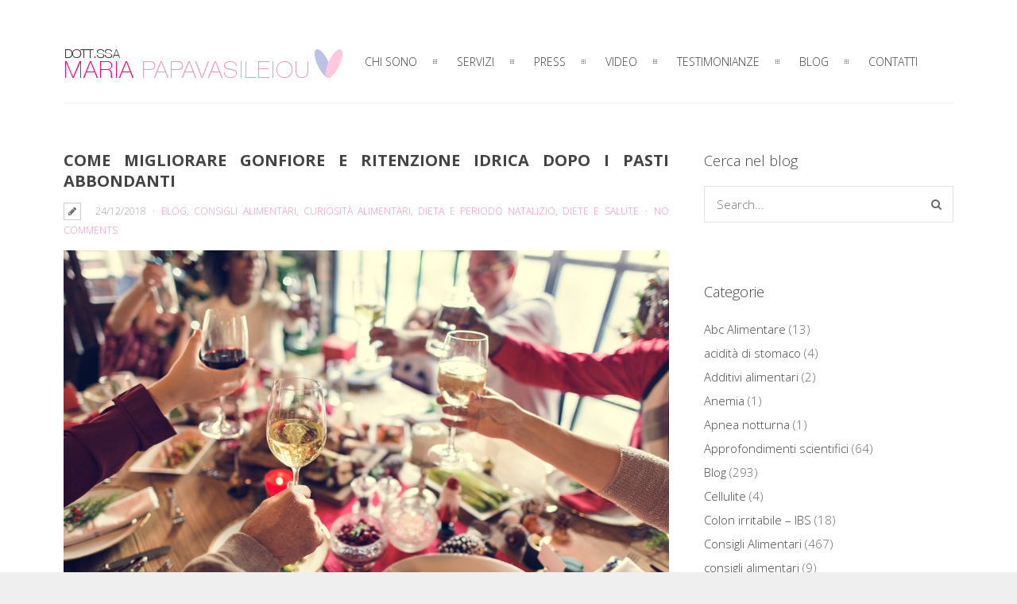

--- FILE ---
content_type: text/html; charset=UTF-8
request_url: https://dieta-personalizzata.it/migliorare-gonfiore-ritenzione-idrica-pasti-abbondanti/
body_size: 87624
content:
<!DOCTYPE html>
<html lang="it-IT">
	<head>
	<meta charset="UTF-8">		
	<!-- mobile meta tag -->
			
		<meta name="viewport" content="width=device-width, initial-scale=1, maximum-scale=1">
	
		
	
	<!-- Custom Favicon -->
	<link rel="icon" type="image/png" href="https://dieta.b-cdn.net/wp-content/uploads/2015/02/favicon1.png" />			
				
	<link rel="profile" href="https://gmpg.org/xfn/11">
	<link rel="pingback" href="https://dieta-personalizzata.it/xmlrpc.php">

	<meta name='robots' content='index, follow, max-image-preview:large, max-snippet:-1, max-video-preview:-1' />
	<style>img:is([sizes="auto" i], [sizes^="auto," i]) { contain-intrinsic-size: 3000px 1500px }</style>
	
	<!-- This site is optimized with the Yoast SEO plugin v24.7 - https://yoast.com/wordpress/plugins/seo/ -->
	<title>Come migliorare gonfiore e ritenzione idrica dopo i pasti abbondanti</title>
	<meta name="description" content="I pasti del periodo Natalizio, sono ricchi di grassi saturi e carboidrati ad alto indice glicemico: possono portare ad aumento di peso e gonfiore addominale" />
	<link rel="canonical" href="https://dieta-personalizzata.it/migliorare-gonfiore-ritenzione-idrica-pasti-abbondanti/" />
	<meta property="og:locale" content="it_IT" />
	<meta property="og:type" content="article" />
	<meta property="og:title" content="Come migliorare gonfiore e ritenzione idrica dopo i pasti abbondanti" />
	<meta property="og:description" content="I pasti del periodo Natalizio, sono ricchi di grassi saturi e carboidrati ad alto indice glicemico: possono portare ad aumento di peso e gonfiore addominale" />
	<meta property="og:url" content="https://dieta-personalizzata.it/migliorare-gonfiore-ritenzione-idrica-pasti-abbondanti/" />
	<meta property="og:site_name" content="Nutrizionista a Milano - Dott.ssa Maria Papavasileiou" />
	<meta property="article:publisher" content="https://www.facebook.com/dietapersonalizzata" />
	<meta property="article:published_time" content="2018-12-24T21:24:37+00:00" />
	<meta property="og:image" content="https://dieta.b-cdn.net/wp-content/uploads/2018/12/consigli_natale_nutrizionista_milano_pasti_abbondanti.jpg" />
	<meta property="og:image:width" content="1200" />
	<meta property="og:image:height" content="801" />
	<meta property="og:image:type" content="image/jpeg" />
	<meta name="author" content="Maria Papavasileiou - nutrizionista a Milano" />
	<meta name="twitter:card" content="summary_large_image" />
	<meta name="twitter:creator" content="@dietamilano" />
	<meta name="twitter:site" content="@dietamilano" />
	<meta name="twitter:label1" content="Scritto da" />
	<meta name="twitter:data1" content="Maria Papavasileiou - nutrizionista a Milano" />
	<meta name="twitter:label2" content="Tempo di lettura stimato" />
	<meta name="twitter:data2" content="1 minuto" />
	<script type="application/ld+json" class="yoast-schema-graph">{"@context":"https://schema.org","@graph":[{"@type":"WebPage","@id":"https://dieta-personalizzata.it/migliorare-gonfiore-ritenzione-idrica-pasti-abbondanti/","url":"https://dieta-personalizzata.it/migliorare-gonfiore-ritenzione-idrica-pasti-abbondanti/","name":"Come migliorare gonfiore e ritenzione idrica dopo i pasti abbondanti","isPartOf":{"@id":"https://dieta-personalizzata.it/#website"},"primaryImageOfPage":{"@id":"https://dieta-personalizzata.it/migliorare-gonfiore-ritenzione-idrica-pasti-abbondanti/#primaryimage"},"image":{"@id":"https://dieta-personalizzata.it/migliorare-gonfiore-ritenzione-idrica-pasti-abbondanti/#primaryimage"},"thumbnailUrl":"https://www.dieta-personalizzata.it/wp-content/uploads/2018/12/consigli_natale_nutrizionista_milano_pasti_abbondanti.jpg","datePublished":"2018-12-24T21:24:37+00:00","author":{"@id":"https://dieta-personalizzata.it/#/schema/person/8cbb86f6417a824d2cf4bfd24e0308b1"},"description":"I pasti del periodo Natalizio, sono ricchi di grassi saturi e carboidrati ad alto indice glicemico: possono portare ad aumento di peso e gonfiore addominale","breadcrumb":{"@id":"https://dieta-personalizzata.it/migliorare-gonfiore-ritenzione-idrica-pasti-abbondanti/#breadcrumb"},"inLanguage":"it-IT","potentialAction":[{"@type":"ReadAction","target":["https://dieta-personalizzata.it/migliorare-gonfiore-ritenzione-idrica-pasti-abbondanti/"]}]},{"@type":"ImageObject","inLanguage":"it-IT","@id":"https://dieta-personalizzata.it/migliorare-gonfiore-ritenzione-idrica-pasti-abbondanti/#primaryimage","url":"https://www.dieta-personalizzata.it/wp-content/uploads/2018/12/consigli_natale_nutrizionista_milano_pasti_abbondanti.jpg","contentUrl":"https://www.dieta-personalizzata.it/wp-content/uploads/2018/12/consigli_natale_nutrizionista_milano_pasti_abbondanti.jpg"},{"@type":"BreadcrumbList","@id":"https://dieta-personalizzata.it/migliorare-gonfiore-ritenzione-idrica-pasti-abbondanti/#breadcrumb","itemListElement":[{"@type":"ListItem","position":1,"name":"Home","item":"https://dieta-personalizzata.it/"},{"@type":"ListItem","position":2,"name":"Come migliorare gonfiore e ritenzione idrica dopo i pasti abbondanti"}]},{"@type":"WebSite","@id":"https://dieta-personalizzata.it/#website","url":"https://dieta-personalizzata.it/","name":"Nutrizionista a Milano - Dott.ssa Maria Papavasileiou","description":"","potentialAction":[{"@type":"SearchAction","target":{"@type":"EntryPoint","urlTemplate":"https://dieta-personalizzata.it/?s={search_term_string}"},"query-input":{"@type":"PropertyValueSpecification","valueRequired":true,"valueName":"search_term_string"}}],"inLanguage":"it-IT"},{"@type":"Person","@id":"https://dieta-personalizzata.it/#/schema/person/8cbb86f6417a824d2cf4bfd24e0308b1","name":"Maria Papavasileiou - nutrizionista a Milano","image":{"@type":"ImageObject","inLanguage":"it-IT","@id":"https://dieta-personalizzata.it/#/schema/person/image/","url":"https://dieta.b-cdn.net/wp-content/uploads/2016/03/slider_maria-150x150.jpg","contentUrl":"https://dieta.b-cdn.net/wp-content/uploads/2016/03/slider_maria-150x150.jpg","caption":"Maria Papavasileiou - nutrizionista a Milano"}}]}</script>
	<!-- / Yoast SEO plugin. -->


<link rel='dns-prefetch' href='//www.googletagmanager.com' />
<link rel='dns-prefetch' href='//fonts.googleapis.com' />
<link rel='preconnect' href='https://dieta.b-cdn.net' />
<link rel='preconnect' href='https://fonts.gstatic.com' crossorigin />
<link rel="alternate" type="application/rss+xml" title="Nutrizionista a Milano - Dott.ssa Maria Papavasileiou &raquo; Feed" href="https://dieta-personalizzata.it/feed/" />
<link rel="alternate" type="application/rss+xml" title="Nutrizionista a Milano - Dott.ssa Maria Papavasileiou &raquo; Feed dei commenti" href="https://dieta-personalizzata.it/comments/feed/" />
<link rel="alternate" type="application/rss+xml" title="Nutrizionista a Milano - Dott.ssa Maria Papavasileiou &raquo; Come migliorare gonfiore e ritenzione idrica dopo i pasti abbondanti Feed dei commenti" href="https://dieta-personalizzata.it/migliorare-gonfiore-ritenzione-idrica-pasti-abbondanti/feed/" />
<script type="text/javascript">
/* <![CDATA[ */
window._wpemojiSettings = {"baseUrl":"https:\/\/s.w.org\/images\/core\/emoji\/15.0.3\/72x72\/","ext":".png","svgUrl":"https:\/\/s.w.org\/images\/core\/emoji\/15.0.3\/svg\/","svgExt":".svg","source":{"wpemoji":"https:\/\/dieta.b-cdn.net\/wp-includes\/js\/wp-emoji.js?ver=6.7.4","twemoji":"https:\/\/dieta.b-cdn.net\/wp-includes\/js\/twemoji.js?ver=6.7.4"}};
/**
 * @output wp-includes/js/wp-emoji-loader.js
 */

/**
 * Emoji Settings as exported in PHP via _print_emoji_detection_script().
 * @typedef WPEmojiSettings
 * @type {object}
 * @property {?object} source
 * @property {?string} source.concatemoji
 * @property {?string} source.twemoji
 * @property {?string} source.wpemoji
 * @property {?boolean} DOMReady
 * @property {?Function} readyCallback
 */

/**
 * Support tests.
 * @typedef SupportTests
 * @type {object}
 * @property {?boolean} flag
 * @property {?boolean} emoji
 */

/**
 * IIFE to detect emoji support and load Twemoji if needed.
 *
 * @param {Window} window
 * @param {Document} document
 * @param {WPEmojiSettings} settings
 */
( function wpEmojiLoader( window, document, settings ) {
	if ( typeof Promise === 'undefined' ) {
		return;
	}

	var sessionStorageKey = 'wpEmojiSettingsSupports';
	var tests = [ 'flag', 'emoji' ];

	/**
	 * Checks whether the browser supports offloading to a Worker.
	 *
	 * @since 6.3.0
	 *
	 * @private
	 *
	 * @returns {boolean}
	 */
	function supportsWorkerOffloading() {
		return (
			typeof Worker !== 'undefined' &&
			typeof OffscreenCanvas !== 'undefined' &&
			typeof URL !== 'undefined' &&
			URL.createObjectURL &&
			typeof Blob !== 'undefined'
		);
	}

	/**
	 * @typedef SessionSupportTests
	 * @type {object}
	 * @property {number} timestamp
	 * @property {SupportTests} supportTests
	 */

	/**
	 * Get support tests from session.
	 *
	 * @since 6.3.0
	 *
	 * @private
	 *
	 * @returns {?SupportTests} Support tests, or null if not set or older than 1 week.
	 */
	function getSessionSupportTests() {
		try {
			/** @type {SessionSupportTests} */
			var item = JSON.parse(
				sessionStorage.getItem( sessionStorageKey )
			);
			if (
				typeof item === 'object' &&
				typeof item.timestamp === 'number' &&
				new Date().valueOf() < item.timestamp + 604800 && // Note: Number is a week in seconds.
				typeof item.supportTests === 'object'
			) {
				return item.supportTests;
			}
		} catch ( e ) {}
		return null;
	}

	/**
	 * Persist the supports in session storage.
	 *
	 * @since 6.3.0
	 *
	 * @private
	 *
	 * @param {SupportTests} supportTests Support tests.
	 */
	function setSessionSupportTests( supportTests ) {
		try {
			/** @type {SessionSupportTests} */
			var item = {
				supportTests: supportTests,
				timestamp: new Date().valueOf()
			};

			sessionStorage.setItem(
				sessionStorageKey,
				JSON.stringify( item )
			);
		} catch ( e ) {}
	}

	/**
	 * Checks if two sets of Emoji characters render the same visually.
	 *
	 * This function may be serialized to run in a Worker. Therefore, it cannot refer to variables from the containing
	 * scope. Everything must be passed by parameters.
	 *
	 * @since 4.9.0
	 *
	 * @private
	 *
	 * @param {CanvasRenderingContext2D} context 2D Context.
	 * @param {string} set1 Set of Emoji to test.
	 * @param {string} set2 Set of Emoji to test.
	 *
	 * @return {boolean} True if the two sets render the same.
	 */
	function emojiSetsRenderIdentically( context, set1, set2 ) {
		// Cleanup from previous test.
		context.clearRect( 0, 0, context.canvas.width, context.canvas.height );
		context.fillText( set1, 0, 0 );
		var rendered1 = new Uint32Array(
			context.getImageData(
				0,
				0,
				context.canvas.width,
				context.canvas.height
			).data
		);

		// Cleanup from previous test.
		context.clearRect( 0, 0, context.canvas.width, context.canvas.height );
		context.fillText( set2, 0, 0 );
		var rendered2 = new Uint32Array(
			context.getImageData(
				0,
				0,
				context.canvas.width,
				context.canvas.height
			).data
		);

		return rendered1.every( function ( rendered2Data, index ) {
			return rendered2Data === rendered2[ index ];
		} );
	}

	/**
	 * Determines if the browser properly renders Emoji that Twemoji can supplement.
	 *
	 * This function may be serialized to run in a Worker. Therefore, it cannot refer to variables from the containing
	 * scope. Everything must be passed by parameters.
	 *
	 * @since 4.2.0
	 *
	 * @private
	 *
	 * @param {CanvasRenderingContext2D} context 2D Context.
	 * @param {string} type Whether to test for support of "flag" or "emoji".
	 * @param {Function} emojiSetsRenderIdentically Reference to emojiSetsRenderIdentically function, needed due to minification.
	 *
	 * @return {boolean} True if the browser can render emoji, false if it cannot.
	 */
	function browserSupportsEmoji( context, type, emojiSetsRenderIdentically ) {
		var isIdentical;

		switch ( type ) {
			case 'flag':
				/*
				 * Test for Transgender flag compatibility. Added in Unicode 13.
				 *
				 * To test for support, we try to render it, and compare the rendering to how it would look if
				 * the browser doesn't render it correctly (white flag emoji + transgender symbol).
				 */
				isIdentical = emojiSetsRenderIdentically(
					context,
					'\uD83C\uDFF3\uFE0F\u200D\u26A7\uFE0F', // as a zero-width joiner sequence
					'\uD83C\uDFF3\uFE0F\u200B\u26A7\uFE0F' // separated by a zero-width space
				);

				if ( isIdentical ) {
					return false;
				}

				/*
				 * Test for UN flag compatibility. This is the least supported of the letter locale flags,
				 * so gives us an easy test for full support.
				 *
				 * To test for support, we try to render it, and compare the rendering to how it would look if
				 * the browser doesn't render it correctly ([U] + [N]).
				 */
				isIdentical = emojiSetsRenderIdentically(
					context,
					'\uD83C\uDDFA\uD83C\uDDF3', // as the sequence of two code points
					'\uD83C\uDDFA\u200B\uD83C\uDDF3' // as the two code points separated by a zero-width space
				);

				if ( isIdentical ) {
					return false;
				}

				/*
				 * Test for English flag compatibility. England is a country in the United Kingdom, it
				 * does not have a two letter locale code but rather a five letter sub-division code.
				 *
				 * To test for support, we try to render it, and compare the rendering to how it would look if
				 * the browser doesn't render it correctly (black flag emoji + [G] + [B] + [E] + [N] + [G]).
				 */
				isIdentical = emojiSetsRenderIdentically(
					context,
					// as the flag sequence
					'\uD83C\uDFF4\uDB40\uDC67\uDB40\uDC62\uDB40\uDC65\uDB40\uDC6E\uDB40\uDC67\uDB40\uDC7F',
					// with each code point separated by a zero-width space
					'\uD83C\uDFF4\u200B\uDB40\uDC67\u200B\uDB40\uDC62\u200B\uDB40\uDC65\u200B\uDB40\uDC6E\u200B\uDB40\uDC67\u200B\uDB40\uDC7F'
				);

				return ! isIdentical;
			case 'emoji':
				/*
				 * Four and twenty blackbirds baked in a pie.
				 *
				 * To test for Emoji 15.0 support, try to render a new emoji: Blackbird.
				 *
				 * The Blackbird is a ZWJ sequence combining 🐦 Bird and ⬛ large black square.,
				 *
				 * 0x1F426 (\uD83D\uDC26) == Bird
				 * 0x200D == Zero-Width Joiner (ZWJ) that links the code points for the new emoji or
				 * 0x200B == Zero-Width Space (ZWS) that is rendered for clients not supporting the new emoji.
				 * 0x2B1B == Large Black Square
				 *
				 * When updating this test for future Emoji releases, ensure that individual emoji that make up the
				 * sequence come from older emoji standards.
				 */
				isIdentical = emojiSetsRenderIdentically(
					context,
					'\uD83D\uDC26\u200D\u2B1B', // as the zero-width joiner sequence
					'\uD83D\uDC26\u200B\u2B1B' // separated by a zero-width space
				);

				return ! isIdentical;
		}

		return false;
	}

	/**
	 * Checks emoji support tests.
	 *
	 * This function may be serialized to run in a Worker. Therefore, it cannot refer to variables from the containing
	 * scope. Everything must be passed by parameters.
	 *
	 * @since 6.3.0
	 *
	 * @private
	 *
	 * @param {string[]} tests Tests.
	 * @param {Function} browserSupportsEmoji Reference to browserSupportsEmoji function, needed due to minification.
	 * @param {Function} emojiSetsRenderIdentically Reference to emojiSetsRenderIdentically function, needed due to minification.
	 *
	 * @return {SupportTests} Support tests.
	 */
	function testEmojiSupports( tests, browserSupportsEmoji, emojiSetsRenderIdentically ) {
		var canvas;
		if (
			typeof WorkerGlobalScope !== 'undefined' &&
			self instanceof WorkerGlobalScope
		) {
			canvas = new OffscreenCanvas( 300, 150 ); // Dimensions are default for HTMLCanvasElement.
		} else {
			canvas = document.createElement( 'canvas' );
		}

		var context = canvas.getContext( '2d', { willReadFrequently: true } );

		/*
		 * Chrome on OS X added native emoji rendering in M41. Unfortunately,
		 * it doesn't work when the font is bolder than 500 weight. So, we
		 * check for bold rendering support to avoid invisible emoji in Chrome.
		 */
		context.textBaseline = 'top';
		context.font = '600 32px Arial';

		var supports = {};
		tests.forEach( function ( test ) {
			supports[ test ] = browserSupportsEmoji( context, test, emojiSetsRenderIdentically );
		} );
		return supports;
	}

	/**
	 * Adds a script to the head of the document.
	 *
	 * @ignore
	 *
	 * @since 4.2.0
	 *
	 * @param {string} src The url where the script is located.
	 *
	 * @return {void}
	 */
	function addScript( src ) {
		var script = document.createElement( 'script' );
		script.src = src;
		script.defer = true;
		document.head.appendChild( script );
	}

	settings.supports = {
		everything: true,
		everythingExceptFlag: true
	};

	// Create a promise for DOMContentLoaded since the worker logic may finish after the event has fired.
	var domReadyPromise = new Promise( function ( resolve ) {
		document.addEventListener( 'DOMContentLoaded', resolve, {
			once: true
		} );
	} );

	// Obtain the emoji support from the browser, asynchronously when possible.
	new Promise( function ( resolve ) {
		var supportTests = getSessionSupportTests();
		if ( supportTests ) {
			resolve( supportTests );
			return;
		}

		if ( supportsWorkerOffloading() ) {
			try {
				// Note that the functions are being passed as arguments due to minification.
				var workerScript =
					'postMessage(' +
					testEmojiSupports.toString() +
					'(' +
					[
						JSON.stringify( tests ),
						browserSupportsEmoji.toString(),
						emojiSetsRenderIdentically.toString()
					].join( ',' ) +
					'));';
				var blob = new Blob( [ workerScript ], {
					type: 'text/javascript'
				} );
				var worker = new Worker( URL.createObjectURL( blob ), { name: 'wpTestEmojiSupports' } );
				worker.onmessage = function ( event ) {
					supportTests = event.data;
					setSessionSupportTests( supportTests );
					worker.terminate();
					resolve( supportTests );
				};
				return;
			} catch ( e ) {}
		}

		supportTests = testEmojiSupports( tests, browserSupportsEmoji, emojiSetsRenderIdentically );
		setSessionSupportTests( supportTests );
		resolve( supportTests );
	} )
		// Once the browser emoji support has been obtained from the session, finalize the settings.
		.then( function ( supportTests ) {
			/*
			 * Tests the browser support for flag emojis and other emojis, and adjusts the
			 * support settings accordingly.
			 */
			for ( var test in supportTests ) {
				settings.supports[ test ] = supportTests[ test ];

				settings.supports.everything =
					settings.supports.everything && settings.supports[ test ];

				if ( 'flag' !== test ) {
					settings.supports.everythingExceptFlag =
						settings.supports.everythingExceptFlag &&
						settings.supports[ test ];
				}
			}

			settings.supports.everythingExceptFlag =
				settings.supports.everythingExceptFlag &&
				! settings.supports.flag;

			// Sets DOMReady to false and assigns a ready function to settings.
			settings.DOMReady = false;
			settings.readyCallback = function () {
				settings.DOMReady = true;
			};
		} )
		.then( function () {
			return domReadyPromise;
		} )
		.then( function () {
			// When the browser can not render everything we need to load a polyfill.
			if ( ! settings.supports.everything ) {
				settings.readyCallback();

				var src = settings.source || {};

				if ( src.concatemoji ) {
					addScript( src.concatemoji );
				} else if ( src.wpemoji && src.twemoji ) {
					addScript( src.twemoji );
					addScript( src.wpemoji );
				}
			}
		} );
} )( window, document, window._wpemojiSettings );

/* ]]> */
</script>
<style id='wp-emoji-styles-inline-css' type='text/css'>

	img.wp-smiley, img.emoji {
		display: inline !important;
		border: none !important;
		box-shadow: none !important;
		height: 1em !important;
		width: 1em !important;
		margin: 0 0.07em !important;
		vertical-align: -0.1em !important;
		background: none !important;
		padding: 0 !important;
	}
</style>
<link rel='stylesheet' id='contact-form-7-css' href='https://dieta.b-cdn.net/wp-content/plugins/contact-form-7/includes/css/styles.css?ver=6.1.4' type='text/css' media='all' />
<link rel='stylesheet' id='rs-plugin-settings-css' href='https://dieta.b-cdn.net/wp-content/plugins/revslider/public/assets/css/rs6.css?ver=6.3.5' type='text/css' media='all' />
<style id='rs-plugin-settings-inline-css' type='text/css'>
.tp-caption a{color:#ff7302;text-shadow:none;-webkit-transition:all 0.2s ease-out;-moz-transition:all 0.2s ease-out;-o-transition:all 0.2s ease-out;-ms-transition:all 0.2s ease-out}.tp-caption a:hover{color:#ffa902}
</style>
<link rel='stylesheet' id='ppress-frontend-css' href='https://dieta.b-cdn.net/wp-content/plugins/wp-user-avatar/assets/css/frontend.css?ver=4.15.22' type='text/css' media='all' />
<link rel='stylesheet' id='ppress-flatpickr-css' href='https://dieta.b-cdn.net/wp-content/plugins/wp-user-avatar/assets/flatpickr/flatpickr.min.css?ver=4.15.22' type='text/css' media='all' />
<link rel='stylesheet' id='ppress-select2-css' href='https://dieta.b-cdn.net/wp-content/plugins/wp-user-avatar/assets/select2/select2.min.css?ver=6.7.4' type='text/css' media='all' />
<link rel='stylesheet' id='dt-delicious-font-css' href='//fonts.googleapis.com/css?family=Open+Sans%3A300italic%2C400%2C300%2C600%2C700%2C800&#038;ver=6.7.4' type='text/css' media='all' />
<link rel='stylesheet' id='dt-default-style-css' href='https://dieta.b-cdn.net/wp-content/themes/patti/style.css?ver=6.7.4' type='text/css' media='all' />
<style id='dt-default-style-inline-css' type='text/css'>
#footer a:hover,#header-social li a:hover,.wrap ul.wrap-nav > li a:hover,.wrap ul.wrap-nav li.current > a,#toggle-view li.activated h3,.authorp h2 a:hover,.comment a:hover,.customlist li i,.dark-header ul#mainnav li a.current-menu-item,.dark-header ul#mainnav li a:active,.dark-header ul#mainnav li a:hover,.dark-header ul#mainnav li ul li a:hover,.thin-fill .dt-service-icon i,.dark-header ul#mainnav li ul li ul li a:hover,.dark-header ul#mainnav li>a.sf-with-ul:active,.dark-header ul#mainnav>li.item-active>a,.dark-header ul#mainnav>li>a.sf-with-ul:hover,.nav-btn:hover,.next-prev-posts a:hover,.portfolio h3 a:hover,.post-content h1 a:hover,.no-fill .dt-service-icon i,.service-item i,.share-options a:hover,.sidebar-post span a,.team-social a:hover,.testimonial-name,.toggle-minus,.tweet_time a:hover,.widget a:hover,.widget-tweet-text a,.wrapper-service i,a,a.tweet_action:hover,h1.masonry-title a:hover,h3.masonry-title a:hover,html .wpb_accordion .wpb_accordion_wrapper .ui-state-active .ui-icon,html .wpb_accordion .wpb_accordion_wrapper .ui-state-active a,html h4.wpb_toggle.wpb_toggle_title_active:after,html h4.wpb_toggle_title_active,ul#mainnav li ul li a:hover,ul#mainnav li ul li ul li a:hover,ul#mainnav>li.current>a span,ul#mainnav>li.highlighted-state>a span,ul.tags a:hover{color:#F389BA}.dt-service-item:hover,.featured-column .column-shadow,.featured-column .package-title,.pagenav a:hover,.skillbar-bar,.tags ul li a:hover,.widget .tagcloud a:hover,a.comment-reply-link:hover,div.jp-play-bar,div.jp-volume-bar-value,h1.section-title:after,span.current-menu-item,.bold-fill .dt-service-icon i,ul#filters li.selected a{background:#F389BA}.team-text h3 span,ul#mainnav>li.current>a span,ul#mainnav>li.highlighted-state>a span{border-bottom:1px solid #F389BA}.dark-header ul#mainnav>li>a:hover>span{border-bottom:1px solid #F389BA!important}.dt-service-item:hover,.pagenav a:hover,span.current-menu-item,ul#filters li a.selected,ul#filters li a:hover{border:1px solid #F389BA}ul#social li a:hover{border-color:#F389BA}ul.tabs li.active{border-top:2px solid #F389BA}#spinner:before{border-top-color:#F389BA;border-left-color:#F389BA;border-right-color:#F389BA}.featured-column .package-title{border-bottom:3px solid #F389BA}html .wpb_content_element .wpb_tabs_nav li.ui-state-active{border-top:2px solid #F389BA}html .wpb_tour.wpb_content_element .wpb_tour_tabs_wrapper .wpb_tabs_nav li.ui-state-active{border-left:2px solid #F389BA}.thin-fill .dt-service-icon i{border: 1px solid #F389BA}
html body {background: #EFEFEF;}#wrapper {background: #FFFFFF;}#header {background: #FFFFFF;}#footer {background: #FFFFFF;}body { background: #efefef; }#header .logo img { margin-top: 4px;}
.single-post .page-title-subtitle { display: none; }.single-post .post-single { border-top: 1px solid #efefef; padding-top: 60px; }
.post-content {
    text-align: justify;
}
.sf-menu, .sf-menu * {
    font-weight: 200;
    text-transform: uppercase;
}
@media only screen and (max-width: 640px)
{
.logo img {
    width: 90%;
}
}
#header { padding-top: 55px; padding-bottom: 25px;  }
</style>
<link rel='stylesheet' id='dt-prettyphoto-lightbox-css' href='https://dieta.b-cdn.net/wp-content/themes/patti/css/prettyPhoto.css?ver=6.7.4' type='text/css' media='all' />
<link rel='stylesheet' id='dt-superfish-css' href='https://dieta.b-cdn.net/wp-content/themes/patti/css/superfish.css?ver=6.7.4' type='text/css' media='all' />
<link rel='stylesheet' id='dt-font-awesome-css' href='https://dieta.b-cdn.net/wp-content/themes/patti/framework/fonts/font-awesome/css/font-awesome.css?ver=6.7.4' type='text/css' media='all' />
<link rel='stylesheet' id='dt-audioplayer-css' href='https://dieta.b-cdn.net/wp-content/themes/patti/css/audioplayer.css?ver=6.7.4' type='text/css' media='all' />
<link rel='stylesheet' id='dt-owl-carousel-css' href='https://dieta.b-cdn.net/wp-content/themes/patti/css/owl.carousel.css?ver=6.7.4' type='text/css' media='all' />
<link rel='stylesheet' id='extend-composer-css' href='https://dieta.b-cdn.net/wp-content/themes/patti/css/extend-composer.css?ver=6.7.4' type='text/css' media='all' />
<link rel='stylesheet' id='dt-responsive-css' href='https://dieta.b-cdn.net/wp-content/themes/patti/css/responsive.css?ver=6.7.4' type='text/css' media='all' />
<link rel='stylesheet' id='bsf-Defaults-css' href='https://dieta.b-cdn.net/wp-content/uploads/smile_fonts/Defaults/Defaults.css?ver=3.19.8' type='text/css' media='all' />
<link rel="preload" as="style" href="https://fonts.googleapis.com/css?family=Open%20Sans:300,700,400&#038;display=swap&#038;ver=1658964811" /><link rel="stylesheet" href="https://fonts.googleapis.com/css?family=Open%20Sans:300,700,400&#038;display=swap&#038;ver=1658964811" media="print" onload="this.media='all'"><noscript><link rel="stylesheet" href="https://fonts.googleapis.com/css?family=Open%20Sans:300,700,400&#038;display=swap&#038;ver=1658964811" /></noscript><script type="text/javascript" src="https://dieta.b-cdn.net/wp-includes/js/jquery/jquery.js?ver=3.7.1" id="jquery-core-js"></script>
<script type="text/javascript" src="https://dieta.b-cdn.net/wp-includes/js/jquery/jquery-migrate.js?ver=3.4.1" id="jquery-migrate-js"></script>
<script type="text/javascript" src="https://dieta.b-cdn.net/wp-content/plugins/revslider/public/assets/js/rbtools.min.js?ver=6.3.5" id="tp-tools-js"></script>
<script type="text/javascript" src="https://dieta.b-cdn.net/wp-content/plugins/revslider/public/assets/js/rs6.min.js?ver=6.3.5" id="revmin-js"></script>
<script type="text/javascript" src="https://dieta.b-cdn.net/wp-content/plugins/wp-user-avatar/assets/flatpickr/flatpickr.min.js?ver=4.15.22" id="ppress-flatpickr-js"></script>
<script type="text/javascript" src="https://dieta.b-cdn.net/wp-content/plugins/wp-user-avatar/assets/select2/select2.min.js?ver=4.15.22" id="ppress-select2-js"></script>
<script type="text/javascript" src="https://dieta.b-cdn.net/wp-content/themes/patti/js/scripts-top.js?ver=6.7.4" id="dt-scripts-top-js"></script>
<script type="text/javascript" src="https://dieta.b-cdn.net/wp-content/themes/patti/js/jquery.nav.js?ver=2.2.0" id="dt-nav-js"></script>
<script type="text/javascript" src="https://dieta.b-cdn.net/wp-content/themes/patti/js/custom/custom-responsive-nav.js?ver=6.7.4" id="dt-custom-responsive-nav-js"></script>
<script type="text/javascript" id="dt-custom-navscroll-js-extra">
/* <![CDATA[ */
var dt_styles = {"header_bg":"255,255,255","header_scroll_opacity":"90","default_color":"#FFFFFF","logo_width":"351","logo_height":"45","init_pt":"55px","init_pb":"25px","scroll_pt":"15px","scroll_pb":"15px","scrolling_effect":"1","mainlogosrc":"https:\/\/dieta.b-cdn.net\/wp-content\/uploads\/2015\/02\/new_log.png","alternativelogosrc":"","alternativelogo":"0","svglogo":""};
/* ]]> */
</script>
<script type="text/javascript" src="https://dieta.b-cdn.net/wp-content/themes/patti/js/custom/custom-navscroll.js?ver=1.0" id="dt-custom-navscroll-js"></script>

<!-- Snippet del tag Google (gtag.js) aggiunto da Site Kit -->

<!-- Snippet Google Analytics aggiunto da Site Kit -->
<script type="text/javascript" src="https://www.googletagmanager.com/gtag/js?id=GT-5NGRBJP" id="google_gtagjs-js" async></script>
<script type="text/javascript" id="google_gtagjs-js-after">
/* <![CDATA[ */
window.dataLayer = window.dataLayer || [];function gtag(){dataLayer.push(arguments);}
gtag("set","linker",{"domains":["dieta-personalizzata.it"]});
gtag("js", new Date());
gtag("set", "developer_id.dZTNiMT", true);
gtag("config", "GT-5NGRBJP");
/* ]]> */
</script>

<!-- Snippet del tag Google (gtag.js) finale aggiunto da Site Kit -->
<link rel="https://api.w.org/" href="https://dieta-personalizzata.it/wp-json/" /><link rel="alternate" title="JSON" type="application/json" href="https://dieta-personalizzata.it/wp-json/wp/v2/posts/3695" /><link rel="EditURI" type="application/rsd+xml" title="RSD" href="https://dieta-personalizzata.it/xmlrpc.php?rsd" />
<meta name="generator" content="WordPress 6.7.4" />
<link rel='shortlink' href='https://dieta-personalizzata.it/?p=3695' />
<link rel="alternate" title="oEmbed (JSON)" type="application/json+oembed" href="https://dieta-personalizzata.it/wp-json/oembed/1.0/embed?url=https%3A%2F%2Fdieta-personalizzata.it%2Fmigliorare-gonfiore-ritenzione-idrica-pasti-abbondanti%2F" />
<link rel="alternate" title="oEmbed (XML)" type="text/xml+oembed" href="https://dieta-personalizzata.it/wp-json/oembed/1.0/embed?url=https%3A%2F%2Fdieta-personalizzata.it%2Fmigliorare-gonfiore-ritenzione-idrica-pasti-abbondanti%2F&#038;format=xml" />
<meta name="generator" content="Redux 4.5.6" /><meta name="generator" content="Site Kit by Google 1.148.0" /><meta name="generator" content="Powered by WPBakery Page Builder - drag and drop page builder for WordPress."/>
<meta name="generator" content="Powered by Slider Revolution 6.3.5 - responsive, Mobile-Friendly Slider Plugin for WordPress with comfortable drag and drop interface." />
<script type="text/javascript">function setREVStartSize(e){
			//window.requestAnimationFrame(function() {				 
				window.RSIW = window.RSIW===undefined ? window.innerWidth : window.RSIW;	
				window.RSIH = window.RSIH===undefined ? window.innerHeight : window.RSIH;	
				try {								
					var pw = document.getElementById(e.c).parentNode.offsetWidth,
						newh;
					pw = pw===0 || isNaN(pw) ? window.RSIW : pw;
					e.tabw = e.tabw===undefined ? 0 : parseInt(e.tabw);
					e.thumbw = e.thumbw===undefined ? 0 : parseInt(e.thumbw);
					e.tabh = e.tabh===undefined ? 0 : parseInt(e.tabh);
					e.thumbh = e.thumbh===undefined ? 0 : parseInt(e.thumbh);
					e.tabhide = e.tabhide===undefined ? 0 : parseInt(e.tabhide);
					e.thumbhide = e.thumbhide===undefined ? 0 : parseInt(e.thumbhide);
					e.mh = e.mh===undefined || e.mh=="" || e.mh==="auto" ? 0 : parseInt(e.mh,0);		
					if(e.layout==="fullscreen" || e.l==="fullscreen") 						
						newh = Math.max(e.mh,window.RSIH);					
					else{					
						e.gw = Array.isArray(e.gw) ? e.gw : [e.gw];
						for (var i in e.rl) if (e.gw[i]===undefined || e.gw[i]===0) e.gw[i] = e.gw[i-1];					
						e.gh = e.el===undefined || e.el==="" || (Array.isArray(e.el) && e.el.length==0)? e.gh : e.el;
						e.gh = Array.isArray(e.gh) ? e.gh : [e.gh];
						for (var i in e.rl) if (e.gh[i]===undefined || e.gh[i]===0) e.gh[i] = e.gh[i-1];
											
						var nl = new Array(e.rl.length),
							ix = 0,						
							sl;					
						e.tabw = e.tabhide>=pw ? 0 : e.tabw;
						e.thumbw = e.thumbhide>=pw ? 0 : e.thumbw;
						e.tabh = e.tabhide>=pw ? 0 : e.tabh;
						e.thumbh = e.thumbhide>=pw ? 0 : e.thumbh;					
						for (var i in e.rl) nl[i] = e.rl[i]<window.RSIW ? 0 : e.rl[i];
						sl = nl[0];									
						for (var i in nl) if (sl>nl[i] && nl[i]>0) { sl = nl[i]; ix=i;}															
						var m = pw>(e.gw[ix]+e.tabw+e.thumbw) ? 1 : (pw-(e.tabw+e.thumbw)) / (e.gw[ix]);					
						newh =  (e.gh[ix] * m) + (e.tabh + e.thumbh);
					}				
					if(window.rs_init_css===undefined) window.rs_init_css = document.head.appendChild(document.createElement("style"));					
					document.getElementById(e.c).height = newh+"px";
					window.rs_init_css.innerHTML += "#"+e.c+"_wrapper { height: "+newh+"px }";				
				} catch(e){
					console.log("Failure at Presize of Slider:" + e)
				}					   
			//});
		  };</script>
<style id="smof_data-dynamic-css" title="dynamic-css" class="redux-options-output">html body{font-family:"Open Sans";line-height:24px;font-weight:300;font-style:normal;color:#686868;font-size:15px;}html ul#mainnav li a{font-family:"Open Sans";line-height:25px;font-weight:700;font-style:normal;color:#404040;font-size:14px;}.wrap ul.wrap-nav > li a{font-family:"Open Sans";line-height:32px;font-weight:400;font-style:normal;color:#ffffff;font-size:28px;}html h1{font-family:"Open Sans";line-height:36px;font-weight:300;font-style:normal;color:#444444;font-size:28px;}html h2{font-family:"Open Sans";line-height:32px;font-weight:300;font-style:normal;color:#444444;font-size:24px;}html h3{font-family:"Open Sans";line-height:24px;font-weight:300;font-style:normal;color:#444444;font-size:18px;}html h4{font-family:"Open Sans";line-height:22px;font-weight:300;font-style:normal;color:#444444;font-size:16px;}html h5{font-family:"Open Sans";line-height:20px;font-weight:300;font-style:normal;color:#444444;font-size:14px;}html h6{font-family:"Open Sans";line-height:20px;font-weight:300;font-style:normal;color:#444444;font-size:13px;}</style><noscript><style> .wpb_animate_when_almost_visible { opacity: 1; }</style></noscript>			

	
		

	</head>
	
<body data-rsssl=1 class="post-template-default single single-post postid-3695 single-format-standard wide-layout wpb-js-composer js-comp-ver-6.9.0 vc_responsive">

	<!-- preloader-->

	<header id="header" class="solid-header">
		<div class="centered-wrapper">

	
			<div class="percent-one-fourth no-fullscreen-menu">
				<div class="logo">
									<a href="https://dieta-personalizzata.it" title="Nutrizionista a Milano &#8211; Dott.ssa Maria Papavasileiou" rel="home"><img src="https://dieta.b-cdn.net/wp-content/uploads/2015/02/new_log.png" alt="Nutrizionista a Milano &#8211; Dott.ssa Maria Papavasileiou" /></a>
					

							
				</div><!--end logo-->
			</div><!--end one-fourth-->
			
				
						<a class="nav-btn "><i class="fa fa-bars"></i></a>
			
					

			 

			<div class="percent-three-fourth column-last">		

				<div id="regular-navigation">
					
				

											

									<div class="flags_language_selector "></div>
					
	
				</div>
							

				<nav id="navigation" class="light-header">
					<div class="menu-top-menu-container"><ul id="mainnav" class="sf-menu"><li id="menu-item-9" class="menu-item menu-item-type-post_type menu-item-object-page current-post-parent menu-item-has-children menu-item-9"><a href="https://dieta-personalizzata.it/maria-papavasileiou-dietologa-a-milano/">Chi sono</a>
<ul class="sub-menu">
	<li id="menu-item-3340" class="menu-item menu-item-type-post_type menu-item-object-page menu-item-3340"><a href="https://dieta-personalizzata.it/studio-nutrizionista-milano-maria-papavasileiou-dietista/">Lo Studio</a></li>
</ul>
</li>
<li id="menu-item-2708" class="menu-item menu-item-type-custom menu-item-object-custom menu-item-has-children menu-item-2708"><a href="https://www.dieta-personalizzata.it/#attivita">Servizi</a>
<ul class="sub-menu">
	<li id="menu-item-2662" class="menu-item menu-item-type-post_type menu-item-object-portfolio menu-item-2662"><a href="https://dieta-personalizzata.it/portfolio/visite-in-studio/">Visite in studio</a></li>
	<li id="menu-item-3026" class="menu-item menu-item-type-post_type menu-item-object-portfolio menu-item-3026"><a href="https://dieta-personalizzata.it/portfolio/test-diagnostici/">Test diagnostici</a></li>
	<li id="menu-item-2667" class="menu-item menu-item-type-post_type menu-item-object-portfolio menu-item-2667"><a href="https://dieta-personalizzata.it/portfolio/piani-alimentari-per-patologie-mediche/">Piani alimentari per patologie mediche</a></li>
	<li id="menu-item-3297" class="menu-item menu-item-type-custom menu-item-object-custom menu-item-3297"><a href="https://www.dieta-personalizzata.it/portfolio/diagnosi-cura-della-cellulite/">Diagnosi e cura della cellulite</a></li>
	<li id="menu-item-3326" class="menu-item menu-item-type-custom menu-item-object-custom menu-item-3326"><a href="https://www.dieta-personalizzata.it/portfolio/ecografia-addominale-tessuto-adiposo/">Ecografia addominale del tessuto adiposo</a></li>
	<li id="menu-item-3327" class="menu-item menu-item-type-custom menu-item-object-custom menu-item-3327"><a href="https://www.dieta-personalizzata.it/portfolio/approccio-nutrizionale-cura-del-colon-irritabile/">Approccio nutrizionale per la cura del colon irritabile</a></li>
	<li id="menu-item-2666" class="menu-item menu-item-type-post_type menu-item-object-portfolio menu-item-2666"><a href="https://dieta-personalizzata.it/portfolio/consulenza-on-line/">Consulenza on line</a></li>
	<li id="menu-item-2664" class="menu-item menu-item-type-post_type menu-item-object-portfolio menu-item-2664"><a href="https://dieta-personalizzata.it/portfolio/educazione-alimentare/">Educazione alimentare</a></li>
	<li id="menu-item-2668" class="menu-item menu-item-type-post_type menu-item-object-portfolio menu-item-2668"><a href="https://dieta-personalizzata.it/portfolio/corretta-applicazione-della-dieta-vegana/">Corretta applicazione della dieta vegetariana / vegana</a></li>
	<li id="menu-item-2669" class="menu-item menu-item-type-post_type menu-item-object-portfolio menu-item-2669"><a href="https://dieta-personalizzata.it/portfolio/passaggio-da-alimentazione-onnivora-a-vegetariana-vegana/">Passaggio da alimentazione onnivora a vegetariana / vegana</a></li>
	<li id="menu-item-2665" class="menu-item menu-item-type-post_type menu-item-object-portfolio menu-item-2665"><a href="https://dieta-personalizzata.it/portfolio/menu-asili-scuole-asl/">Menù per asili e scuole secondo disposizioni ASL</a></li>
	<li id="menu-item-2663" class="menu-item menu-item-type-post_type menu-item-object-portfolio menu-item-2663"><a href="https://dieta-personalizzata.it/portfolio/convegni-e-formazione-privata/">Convegni e formazione privata</a></li>
</ul>
</li>
<li id="menu-item-27" class="menu-item menu-item-type-post_type menu-item-object-page menu-item-has-children menu-item-27"><a href="https://dieta-personalizzata.it/dieta-con-antiossidanti-a-milano/">Press</a>
<ul class="sub-menu">
	<li id="menu-item-2783" class="menu-item menu-item-type-post_type menu-item-object-page menu-item-2783"><a href="https://dieta-personalizzata.it/ebook/">Libri</a></li>
</ul>
</li>
<li id="menu-item-3745" class="menu-item menu-item-type-post_type menu-item-object-page menu-item-3745"><a href="https://dieta-personalizzata.it/video/">Video</a></li>
<li id="menu-item-95" class="menu-item menu-item-type-post_type menu-item-object-page menu-item-95"><a href="https://dieta-personalizzata.it/testimonianze/">Testimonianze</a></li>
<li id="menu-item-2707" class="menu-item menu-item-type-custom menu-item-object-custom menu-item-has-children menu-item-2707"><a href="https://www.dieta-personalizzata.it/#blog">Blog</a>
<ul class="sub-menu">
	<li id="menu-item-3057" class="menu-item menu-item-type-taxonomy menu-item-object-category menu-item-3057"><a href="https://dieta-personalizzata.it/category/consigli_dietetici/approfondimenti-scientifici/">Approfondimenti scientifici</a></li>
	<li id="menu-item-2574" class="menu-item menu-item-type-taxonomy menu-item-object-category current-post-ancestor current-menu-parent current-post-parent menu-item-2574"><a href="https://dieta-personalizzata.it/category/consigli_dietetici/consigli-alimentari/">Consigli Alimentari</a></li>
	<li id="menu-item-3388" class="menu-item menu-item-type-taxonomy menu-item-object-category current-post-ancestor current-menu-parent current-post-parent menu-item-3388"><a href="https://dieta-personalizzata.it/category/consigli_dietetici/diete/">Diete e salute</a></li>
	<li id="menu-item-3389" class="menu-item menu-item-type-taxonomy menu-item-object-category menu-item-3389"><a href="https://dieta-personalizzata.it/category/consigli_dietetici/diete/dieta-e-sclerosi-multipla/">Dieta e sclerosi multipla</a></li>
	<li id="menu-item-3391" class="menu-item menu-item-type-taxonomy menu-item-object-category menu-item-3391"><a href="https://dieta-personalizzata.it/category/consigli_dietetici/diete/dieta-per-pazienti-oncologici/">Dieta per pazienti oncologici</a></li>
	<li id="menu-item-3390" class="menu-item menu-item-type-taxonomy menu-item-object-category menu-item-3390"><a href="https://dieta-personalizzata.it/category/consigli_dietetici/diete/dieta-mima-digiuno/">Dieta mima digiuno</a></li>
	<li id="menu-item-3394" class="menu-item menu-item-type-taxonomy menu-item-object-category menu-item-3394"><a href="https://dieta-personalizzata.it/category/colon-irritabile-ibs/">Colon irritabile &#8211; IBS</a></li>
	<li id="menu-item-3392" class="menu-item menu-item-type-taxonomy menu-item-object-category menu-item-3392"><a href="https://dieta-personalizzata.it/category/consigli_dietetici/diete/disbiosi/">Disbiosi</a></li>
	<li id="menu-item-3393" class="menu-item menu-item-type-taxonomy menu-item-object-category menu-item-3393"><a href="https://dieta-personalizzata.it/category/consigli_dietetici/diete/enterite/">Enterite</a></li>
	<li id="menu-item-3396" class="menu-item menu-item-type-taxonomy menu-item-object-category menu-item-3396"><a href="https://dieta-personalizzata.it/category/consigli_dietetici/diete/morbo-di-crohn/">Morbo di Crohn</a></li>
	<li id="menu-item-3395" class="menu-item menu-item-type-taxonomy menu-item-object-category menu-item-3395"><a href="https://dieta-personalizzata.it/category/sindrome-ovaio-policistico-pcos/">Sindrome ovaio policistico PCOS</a></li>
	<li id="menu-item-3058" class="menu-item menu-item-type-taxonomy menu-item-object-category menu-item-3058"><a href="https://dieta-personalizzata.it/category/consigli_dietetici/mangia-smart/">Mangia Smart</a></li>
	<li id="menu-item-3059" class="menu-item menu-item-type-taxonomy menu-item-object-category menu-item-3059"><a href="https://dieta-personalizzata.it/category/test-diagnostici/">Test diagnostici</a></li>
	<li id="menu-item-3481" class="menu-item menu-item-type-taxonomy menu-item-object-category menu-item-3481"><a href="https://dieta-personalizzata.it/category/video-ricette/">Video ricette</a></li>
</ul>
</li>
<li id="menu-item-2573" class="menu-item menu-item-type-custom menu-item-object-custom menu-item-2573"><a href="https://www.dieta-personalizzata.it/#contatti">Contatti</a></li>
</ul></div>				</nav><!--end navigation-->	

			</div><!--end three-fourth-->
			<div class="clear"></div>
		</div><!--end centered-wrapper-->

		
	</header>		
	
	<div id="wrapper">	
		
	<div class="menu-fixer"></div>			
	<div class="centered-wrapper">
			<div class="page-title-subtitle">
			<h2>Blog Dietetico!</h2><h3></h3>		
		</div>
			</div>	

			
				


	<div class="centered-wrapper">	
		<section id="blog" class="post-single">
		
			
			
				<div class="percent-blog fullwidth-thumbnail begin-content sidebar-right">
				
<article id="post-3695" class="post post-masonry post-3695 type-post status-publish format-standard hentry category-consigli_dietetici category-consigli-alimentari category-curiosita-alimentari category-dieta-e-periodo-natalizio category-diete tag-dieta-e-natale tag-dieta-e-periodo-natalizio tag-dietista-a-milano tag-dietologo-a-milano tag-gonfiore-addominale tag-grassi-saturi tag-maria-papavasileiou tag-nutrizionista-a-milano tag-pasti-abbondanti">

	
	<div class="post-content">
		
			 
			<h1 class="masonry-title entry-title">Come migliorare gonfiore e ritenzione idrica dopo i pasti abbondanti</h1>
						
		<span class="post-meta">
		<i class="for-sticky fa fa-exclamation"></i><i class="fa fa-pencil"></i>
		<em class="post_date date updated">24/12/2018</em><div class="single-extra"><em><a href="https://dieta-personalizzata.it/category/consigli_dietetici/" rel="category tag">Blog</a>, <a href="https://dieta-personalizzata.it/category/consigli_dietetici/consigli-alimentari/" rel="category tag">Consigli Alimentari</a>, <a href="https://dieta-personalizzata.it/category/consigli_dietetici/curiosita-alimentari/" rel="category tag">Curiosità alimentari</a>, <a href="https://dieta-personalizzata.it/category/dieta-e-periodo-natalizio/" rel="category tag">Dieta e periodo Natalizio</a>, <a href="https://dieta-personalizzata.it/category/consigli_dietetici/diete/" rel="category tag">Diete e salute</a></em><a href="https://dieta-personalizzata.it/migliorare-gonfiore-ritenzione-idrica-pasti-abbondanti/#respond">No Comments</a></div>		</span>			
		<div class="clear"></div>
	
		<p><img fetchpriority="high" decoding="async" class="aligncenter size-full wp-image-3696" src="https://www.dieta-personalizzata.it/wp-content/uploads/2018/12/consigli_natale_nutrizionista_milano_pasti_abbondanti.jpg" alt="consigli natale nutrizionista milano pasti abbondanti" width="1200" height="801" srcset="https://dieta.b-cdn.net/wp-content/uploads/2018/12/consigli_natale_nutrizionista_milano_pasti_abbondanti.jpg 1200w, https://dieta.b-cdn.net/wp-content/uploads/2018/12/consigli_natale_nutrizionista_milano_pasti_abbondanti-300x200.jpg 300w, https://dieta.b-cdn.net/wp-content/uploads/2018/12/consigli_natale_nutrizionista_milano_pasti_abbondanti-768x513.jpg 768w, https://dieta.b-cdn.net/wp-content/uploads/2018/12/consigli_natale_nutrizionista_milano_pasti_abbondanti-1024x684.jpg 1024w, https://dieta.b-cdn.net/wp-content/uploads/2018/12/consigli_natale_nutrizionista_milano_pasti_abbondanti-780x521.jpg 780w, https://dieta.b-cdn.net/wp-content/uploads/2018/12/consigli_natale_nutrizionista_milano_pasti_abbondanti-1120x748.jpg 1120w" sizes="(max-width: 1200px) 100vw, 1200px" /></p>
<p>I pasti infiniti, tipici del periodo Natalizio, sono ricchi di grassi saturi, proteine e carboidrati ad alto indice glicemico per questo possono portare ad aumento di peso, gonfiore addominale, cattiva digestione e ritenzione idrica.<span id="more-3695"></span><strong>Ingerire troppe calorie in poco tempo stimola, eccessivamente, la produzione di insulina</strong> e, in seguito, di colesterolo e trigliceridi a livello epatico, oltre alla lipogenesi a livello del tessuto adiposo e la ritenzione idrica.</p>
<p>Dopo un pasto abbondante, con segni di <strong>dispepsia</strong> (epigastralgia, senso di impatto retrosternale, gonfiore postprandiale) è consigliabile integrare infusi o tisane digestive a base di limone e zenzero ma anche un buon the verde con limone: grazie al loro contenuto di <strong>catechine</strong>, aiutano nel metabolismo degli zuccheri e dei grassi.</p>
<p>Il pasto successivo dovrebbe essere leggero e composto, principalmente, da verdure come ad esempio carciofi, cavolfiori, sedano, finocchi ed asparagi: hanno proprietà depurative e drenanti. Possiamo, inoltre, insaporirli con spezie come curry, peperoncino, curcuma, cumino e pepe nero che aumentano la termogenesi favorendo l&#8217;attività metabolica.</p>
<p>Per concludere, non dimenticate della sana attività fisica che aiuta a rimediare ai danni provocati da pasti abbondanti concentrati in poco tempo, sia a livello di ritenzione idrica che di gonfiore: delle belle camminate a passo svelto o un&#8217;uscita in bicicletta possono aiutare la motilità intestinale, contrastare la stipsi ed il gonfiore addominale.</p>
 
			
				</div><!--end post-content-->
	
</article><!-- #post -->	

					<div class="post-bottom-content">
						<h6 class="tag-title">Tags: </h6><ul class="tags"><li><a href="https://dieta-personalizzata.it/tag/dieta-e-natale/" rel="tag">Dieta e Natale</a></li><li><a href="https://dieta-personalizzata.it/tag/dieta-e-periodo-natalizio/" rel="tag">dieta e periodo natalizio</a></li><li><a href="https://dieta-personalizzata.it/tag/dietista-a-milano/" rel="tag">dietista a Milano</a></li><li><a href="https://dieta-personalizzata.it/tag/dietologo-a-milano/" rel="tag">Dietologo a Milano</a></li><li><a href="https://dieta-personalizzata.it/tag/gonfiore-addominale/" rel="tag">gonfiore addominale</a></li><li><a href="https://dieta-personalizzata.it/tag/grassi-saturi/" rel="tag">grassi saturi</a></li><li><a href="https://dieta-personalizzata.it/tag/maria-papavasileiou/" rel="tag">Maria Papavasileiou</a></li><li><a href="https://dieta-personalizzata.it/tag/nutrizionista-a-milano/" rel="tag">Nutrizionista a Milano</a></li><li><a href="https://dieta-personalizzata.it/tag/pasti-abbondanti/" rel="tag">pasti abbondanti</a></li></ul>	
								
												
							<div class="share-options">
								<h6>Share this post: </h6>
								<a href="" class="twitter-sharer" onClick="twitterSharer()"><i class="fa fa-twitter"></i></a>
								<a href="" class="facebook-sharer" onClick="facebookSharer()"><i class="fa fa-facebook"></i></a>
								<a href="" class="pinterest-sharer" onClick="pinterestSharer()"><i class="fa fa-pinterest"></i></a>
								<a href="" class="google-sharer" onClick="googleSharer()"><i class="fa fa-google-plus"></i></a>
								<a href="" class="delicious-sharer" onClick="deliciousSharer()"><i class="fa fa-share"></i></a>
								<a href="" class="linkedin-sharer" onClick="linkedinSharer()"><i class="fa fa-linkedin"></i></a>
							</div>
							
						
						
						<div class="next-prev-posts">
							<div class="previous-post what-post">&laquo; <a href="https://dieta-personalizzata.it/sindrome-delle-apnee-ostruttive-del-sonno-osas-dieta/" rel="prev">Sindrome da apnea ostruttiva del sonno (OSAS) e dieta</a></div>
							<div class="next-post what-post"><a href="https://dieta-personalizzata.it/helicobacter-pylori-come-diagnosticarlo-e-prevenirlo-con-la-dieta/" rel="next">Helicobacter Pylori: come diagnosticarlo e prevenirlo con la dieta</a> &raquo; </div>
						</div>	
										
						
											
							
<!-- You can start editing here. -->

	<div id="comments">
			<!-- [comments are closed, and no comments] -->
		<p>Comments are closed.</p>

		</div>	


				
					</div><!--end post-bottom-content-->
				</div>
								

		</section> 
		
		<aside class="percent-sidebar "><div class="widget"><h3>Cerca nel blog</h3>					<form class="search-form" method="get" action="https://dieta-personalizzata.it/">
						<input type="text" placeholder="Search..." id="s" name="s" value="" />
						<button type="submit" value="Search"><i class="fa fa-search"></i></button>
					</form></div><div class="widget"><h3>Categorie</h3>
			<ul>
					<li class="cat-item cat-item-23"><a href="https://dieta-personalizzata.it/category/consigli_dietetici/abc-alimentare/">Abc Alimentare</a> (13)
</li>
	<li class="cat-item cat-item-670"><a href="https://dieta-personalizzata.it/category/acidita-di-stomaco/">acidità di stomaco</a> (4)
</li>
	<li class="cat-item cat-item-546"><a href="https://dieta-personalizzata.it/category/consigli_dietetici/diete/additivi-alimentari/">Additivi alimentari</a> (2)
</li>
	<li class="cat-item cat-item-512"><a href="https://dieta-personalizzata.it/category/consigli_dietetici/diete/anemia/">Anemia</a> (1)
</li>
	<li class="cat-item cat-item-480"><a href="https://dieta-personalizzata.it/category/consigli_dietetici/apnea-notturna/">Apnea notturna</a> (1)
</li>
	<li class="cat-item cat-item-355"><a href="https://dieta-personalizzata.it/category/consigli_dietetici/approfondimenti-scientifici/">Approfondimenti scientifici</a> (64)
</li>
	<li class="cat-item cat-item-4"><a href="https://dieta-personalizzata.it/category/consigli_dietetici/">Blog</a> (293)
</li>
	<li class="cat-item cat-item-543"><a href="https://dieta-personalizzata.it/category/consigli_dietetici/diete/cellulite/">Cellulite</a> (4)
</li>
	<li class="cat-item cat-item-391"><a href="https://dieta-personalizzata.it/category/colon-irritabile-ibs/">Colon irritabile &#8211; IBS</a> (18)
</li>
	<li class="cat-item cat-item-7"><a href="https://dieta-personalizzata.it/category/consigli_dietetici/consigli-alimentari/">Consigli Alimentari</a> (467)
</li>
	<li class="cat-item cat-item-677"><a href="https://dieta-personalizzata.it/category/consigli-alimentari-3/">consigli alimentari</a> (9)
</li>
	<li class="cat-item cat-item-237"><a href="https://dieta-personalizzata.it/category/consigli_dietetici/cucina-creativa/">Cucina Creativa</a> (23)
</li>
	<li class="cat-item cat-item-9"><a href="https://dieta-personalizzata.it/category/consigli_dietetici/curiosita-alimentari/">Curiosità alimentari</a> (434)
</li>
	<li class="cat-item cat-item-495"><a href="https://dieta-personalizzata.it/category/consigli_dietetici/diete/diabete/">Diabete</a> (1)
</li>
	<li class="cat-item cat-item-554"><a href="https://dieta-personalizzata.it/category/consigli_dietetici/diete/diarrea-postprandiale/">Diarrea postprandiale</a> (2)
</li>
	<li class="cat-item cat-item-285"><a href="https://dieta-personalizzata.it/category/consigli_dietetici/diete/dieta-alcalina/">Dieta Alcalina</a> (1)
</li>
	<li class="cat-item cat-item-12"><a href="https://dieta-personalizzata.it/category/consigli_dietetici/diete/dieta-atkin/">Dieta Atkin</a> (1)
</li>
	<li class="cat-item cat-item-18"><a href="https://dieta-personalizzata.it/category/consigli_dietetici/diete/dieta-chetogenica/">Dieta Chetogenica</a> (3)
</li>
	<li class="cat-item cat-item-265"><a href="https://dieta-personalizzata.it/category/consigli_dietetici/diete/dieta-dash/">Dieta Dash</a> (1)
</li>
	<li class="cat-item cat-item-14"><a href="https://dieta-personalizzata.it/category/consigli_dietetici/diete/dieta-del-gruppo-sanguineo/">Dieta del gruppo sanguigno</a> (2)
</li>
	<li class="cat-item cat-item-16"><a href="https://dieta-personalizzata.it/category/consigli_dietetici/diete/dieta-detox/">Dieta Detox</a> (1)
</li>
	<li class="cat-item cat-item-13"><a href="https://dieta-personalizzata.it/category/consigli_dietetici/diete/dieta-dukan/">Dieta Dukan</a> (14)
</li>
	<li class="cat-item cat-item-780"><a href="https://dieta-personalizzata.it/category/consigli_dietetici/diete/dieta-e-abbronzatura/">Dieta e abbronzatura</a> (1)
</li>
	<li class="cat-item cat-item-1142"><a href="https://dieta-personalizzata.it/category/dieta-e-acalasia-esofagea/">Dieta e acalasia esofagea</a> (1)
</li>
	<li class="cat-item cat-item-744"><a href="https://dieta-personalizzata.it/category/consigli_dietetici/diete/dieta-e-afte/">Dieta e afte</a> (1)
</li>
	<li class="cat-item cat-item-863"><a href="https://dieta-personalizzata.it/category/consigli_dietetici/diete/dieta-e-ambiente/">Dieta e ambiente</a> (1)
</li>
	<li class="cat-item cat-item-806"><a href="https://dieta-personalizzata.it/category/consigli_dietetici/diete/dieta-e-apnee-notturne/">Dieta e apnee notturne</a> (1)
</li>
	<li class="cat-item cat-item-604"><a href="https://dieta-personalizzata.it/category/consigli_dietetici/diete/dieta-e-artrite-reumatoide/">Dieta e artrite reumatoide</a> (1)
</li>
	<li class="cat-item cat-item-827"><a href="https://dieta-personalizzata.it/category/dieta-e-calcio/">Dieta e calcio</a> (1)
</li>
	<li class="cat-item cat-item-644"><a href="https://dieta-personalizzata.it/category/consigli_dietetici/diete/dieta-e-calcolosi-biliare/">Dieta e calcolosi biliare</a> (1)
</li>
	<li class="cat-item cat-item-631"><a href="https://dieta-personalizzata.it/category/consigli_dietetici/diete/dieta-e-calcolosi-renale/">Dieta e calcolosi renale</a> (1)
</li>
	<li class="cat-item cat-item-862"><a href="https://dieta-personalizzata.it/category/dieta-e-cambiamenti-climatici/">Dieta e cambiamenti climatici</a> (1)
</li>
	<li class="cat-item cat-item-591"><a href="https://dieta-personalizzata.it/category/consigli_dietetici/diete/dieta-e-candida-albicans/">Dieta e Candida Albicans</a> (2)
</li>
	<li class="cat-item cat-item-687"><a href="https://dieta-personalizzata.it/category/consigli_dietetici/diete/dieta-e-celiachia/">Dieta e celiachia</a> (2)
</li>
	<li class="cat-item cat-item-820"><a href="https://dieta-personalizzata.it/category/consigli_dietetici/diete/dieta-e-ciclo-mesturale/">Dieta e ciclo mesturale</a> (1)
</li>
	<li class="cat-item cat-item-694"><a href="https://dieta-personalizzata.it/category/consigli_dietetici/diete/dieta-e-cirrosi-epatica/">Dieta e cirrosi epatica</a> (1)
</li>
	<li class="cat-item cat-item-639"><a href="https://dieta-personalizzata.it/category/consigli_dietetici/diete/dieta-e-coliche-intestinali/">Dieta e coliche intestinali</a> (2)
</li>
	<li class="cat-item cat-item-825"><a href="https://dieta-personalizzata.it/category/consigli_dietetici/diete/dieta-e-cortisolo/">Dieta e cortisolo</a> (2)
</li>
	<li class="cat-item cat-item-844"><a href="https://dieta-personalizzata.it/category/consigli_dietetici/dieta-e-cronotipo/">Dieta e cronotipo</a> (1)
</li>
	<li class="cat-item cat-item-439"><a href="https://dieta-personalizzata.it/category/consigli_dietetici/diete/dieta-e-depressione/">Dieta e depressione</a> (3)
</li>
	<li class="cat-item cat-item-833"><a href="https://dieta-personalizzata.it/category/dieta-e-diabete/">Dieta e diabete</a> (1)
</li>
	<li class="cat-item cat-item-882"><a href="https://dieta-personalizzata.it/category/consigli_dietetici/diete/dieta-e-disbiosi-intestinale/">Dieta e disbiosi intestinale</a> (3)
</li>
	<li class="cat-item cat-item-624"><a href="https://dieta-personalizzata.it/category/consigli_dietetici/diete/dieta-e-fibromialgia/">Dieta e fibromialgia</a> (1)
</li>
	<li class="cat-item cat-item-1163"><a href="https://dieta-personalizzata.it/category/consigli_dietetici/diete/dieta-e-funzionalita-renale/">Dieta e funzionalità renale</a> (1)
</li>
	<li class="cat-item cat-item-576"><a href="https://dieta-personalizzata.it/category/consigli_dietetici/diete/dieta-e-herpes/">Dieta e Herpes</a> (1)
</li>
	<li class="cat-item cat-item-708"><a href="https://dieta-personalizzata.it/category/consigli_dietetici/diete/dieta-e-indice-glicemico/">Dieta e indice glicemico</a> (2)
</li>
	<li class="cat-item cat-item-709"><a href="https://dieta-personalizzata.it/category/consigli_dietetici/diete/dieta-e-indice-insulinico/">Dieta e indice insulinico</a> (2)
</li>
	<li class="cat-item cat-item-1137"><a href="https://dieta-personalizzata.it/category/consigli_dietetici/diete/dieta-e-inquinamento/">Dieta e inquinamento</a> (1)
</li>
	<li class="cat-item cat-item-777"><a href="https://dieta-personalizzata.it/category/consigli_dietetici/diete/dieta-e-insonnia/">Dieta e insonnia</a> (2)
</li>
	<li class="cat-item cat-item-739"><a href="https://dieta-personalizzata.it/category/consigli_dietetici/diete/dieta-e-intolleranza-allistamina/">Dieta e intolleranza all&#039;istamina</a> (1)
</li>
	<li class="cat-item cat-item-736"><a href="https://dieta-personalizzata.it/category/consigli_dietetici/diete/dieta-e-laringite-da-reflusso/">Dieta e laringite da reflusso</a> (1)
</li>
	<li class="cat-item cat-item-1153"><a href="https://dieta-personalizzata.it/category/dieta-e-mal-di-testa/">Dieta e mal di testa</a> (1)
</li>
	<li class="cat-item cat-item-877"><a href="https://dieta-personalizzata.it/category/consigli_dietetici/diete/dieta-e-malattie-infiammatorie-intestinali/">Dieta e malattie infiammatorie intestinali</a> (3)
</li>
	<li class="cat-item cat-item-829"><a href="https://dieta-personalizzata.it/category/dieta-e-menopausa/">Dieta e menopausa</a> (1)
</li>
	<li class="cat-item cat-item-378"><a href="https://dieta-personalizzata.it/category/consigli_dietetici/diete/dieta-e-mestruazioni/">Dieta e mestruazioni</a> (1)
</li>
	<li class="cat-item cat-item-720"><a href="https://dieta-personalizzata.it/category/dieta-e-neoplasie-al-colon/">Dieta e neoplasie al colon</a> (1)
</li>
	<li class="cat-item cat-item-656"><a href="https://dieta-personalizzata.it/category/consigli_dietetici/diete/dieta-e-pancreatite/">Dieta e pancreatite</a> (1)
</li>
	<li class="cat-item cat-item-811"><a href="https://dieta-personalizzata.it/category/dieta-e-periodo-natalizio/">Dieta e periodo Natalizio</a> (1)
</li>
	<li class="cat-item cat-item-791"><a href="https://dieta-personalizzata.it/category/consigli_dietetici/diete/dieta-e-permeabilita-intestinale/">Dieta e permeabilità intestinale</a> (4)
</li>
	<li class="cat-item cat-item-729"><a href="https://dieta-personalizzata.it/category/consigli_dietetici/diete/dieta-e-probiotici/">Dieta e probiotici</a> (2)
</li>
	<li class="cat-item cat-item-850"><a href="https://dieta-personalizzata.it/category/consigli_dietetici/diete/dieta-e-prostatite/">Dieta e prostatite</a> (1)
</li>
	<li class="cat-item cat-item-783"><a href="https://dieta-personalizzata.it/category/consigli_dietetici/diete/dieta-e-psoriasi/">Dieta e psoriasi</a> (2)
</li>
	<li class="cat-item cat-item-735"><a href="https://dieta-personalizzata.it/category/consigli_dietetici/diete/dieta-e-reflusso-gastroesofageo/">Dieta e reflusso gastroesofageo</a> (2)
</li>
	<li class="cat-item cat-item-610"><a href="https://dieta-personalizzata.it/category/consigli_dietetici/diete/dieta-e-rischio-cardiovascolare/">Dieta e rischio cardiovascolare</a> (5)
</li>
	<li class="cat-item cat-item-571"><a href="https://dieta-personalizzata.it/category/consigli_dietetici/diete/dieta-e-sclerosi-multipla/">Dieta e sclerosi multipla</a> (3)
</li>
	<li class="cat-item cat-item-888"><a href="https://dieta-personalizzata.it/category/consigli_dietetici/diete/dieta-e-sindrome-gastro-cardiaca/">Dieta e sindrome gastro-cardiaca</a> (1)
</li>
	<li class="cat-item cat-item-857"><a href="https://dieta-personalizzata.it/category/dieta-e-sport/">Dieta e sport</a> (2)
</li>
	<li class="cat-item cat-item-1170"><a href="https://dieta-personalizzata.it/category/consigli_dietetici/diete/dieta-e-tiroidite-di-hashimoto/">Dieta e tiroidite di Hashimoto</a> (1)
</li>
	<li class="cat-item cat-item-838"><a href="https://dieta-personalizzata.it/category/dieta-e-trapianto-di-reni/">Dieta e trapianto di reni</a> (1)
</li>
	<li class="cat-item cat-item-828"><a href="https://dieta-personalizzata.it/category/dieta-e-vitamina-d/">Dieta e vitamina D</a> (1)
</li>
	<li class="cat-item cat-item-831"><a href="https://dieta-personalizzata.it/category/consigli_dietetici/diete/dieta-ed-alimentazione-oncologica/">Dieta ed alimentazione oncologica</a> (2)
</li>
	<li class="cat-item cat-item-626"><a href="https://dieta-personalizzata.it/category/consigli_dietetici/diete/dieta-ed-allergia-al-nichel/">Dieta ed allergia al nichel</a> (1)
</li>
	<li class="cat-item cat-item-678"><a href="https://dieta-personalizzata.it/category/consigli_dietetici/diete/dieta-ed-emicrania/">Dieta ed emicrania</a> (2)
</li>
	<li class="cat-item cat-item-869"><a href="https://dieta-personalizzata.it/category/consigli_dietetici/diete/dieta-ed-emorroidi/">Dieta ed emorroidi</a> (1)
</li>
	<li class="cat-item cat-item-668"><a href="https://dieta-personalizzata.it/category/dieta-ed-ernia-iatale/">Dieta ed ernia iatale</a> (1)
</li>
	<li class="cat-item cat-item-615"><a href="https://dieta-personalizzata.it/category/consigli_dietetici/diete/dieta-ed-helicobacter-pylori/">Dieta ed helicobacter Pylori</a> (2)
</li>
	<li class="cat-item cat-item-560"><a href="https://dieta-personalizzata.it/category/consigli_dietetici/diete/dieta-ed-insonnia/">Dieta ed insonnia</a> (1)
</li>
	<li class="cat-item cat-item-966"><a href="https://dieta-personalizzata.it/category/consigli_dietetici/diete/dieta-ed-ipercolesterolemia/">Dieta ed ipercolesterolemia</a> (1)
</li>
	<li class="cat-item cat-item-303"><a href="https://dieta-personalizzata.it/category/consigli_dietetici/diete/dieta-flexitarian/">Dieta Flexitarian</a> (1)
</li>
	<li class="cat-item cat-item-331"><a href="https://dieta-personalizzata.it/category/consigli_dietetici/diete/dieta-fodmap/">Dieta Fodmap</a> (4)
</li>
	<li class="cat-item cat-item-310"><a href="https://dieta-personalizzata.it/category/consigli_dietetici/diete/dieta-fuhrman/">Dieta Fuhrman</a> (1)
</li>
	<li class="cat-item cat-item-11"><a href="https://dieta-personalizzata.it/category/consigli_dietetici/diete/dieta-mediterranea/">Dieta Mediterranea</a> (5)
</li>
	<li class="cat-item cat-item-362"><a href="https://dieta-personalizzata.it/category/consigli_dietetici/diete/dieta-mima-digiuno/">Dieta mima digiuno</a> (9)
</li>
	<li class="cat-item cat-item-288"><a href="https://dieta-personalizzata.it/category/consigli_dietetici/diete/dieta-paleo-diete/">Dieta Paleo</a> (1)
</li>
	<li class="cat-item cat-item-309"><a href="https://dieta-personalizzata.it/category/consigli_dietetici/diete/dieta-patch/">Dieta Patch</a> (1)
</li>
	<li class="cat-item cat-item-424"><a href="https://dieta-personalizzata.it/category/consigli_dietetici/diete/dieta-per-pazienti-oncologici/">Dieta per pazienti oncologici</a> (3)
</li>
	<li class="cat-item cat-item-6"><a href="https://dieta-personalizzata.it/category/consigli_dietetici/diete/">Diete e salute</a> (413)
</li>
	<li class="cat-item cat-item-15"><a href="https://dieta-personalizzata.it/category/consigli_dietetici/diete/diete-ipocaloriche/">Diete Ipocaloriche</a> (2)
</li>
	<li class="cat-item cat-item-22"><a href="https://dieta-personalizzata.it/category/consigli_dietetici/diete/diete-per-celiaci/">Diete per Celiaci</a> (2)
</li>
	<li class="cat-item cat-item-455"><a href="https://dieta-personalizzata.it/category/consigli_dietetici/diete/disbiosi/">Disbiosi</a> (10)
</li>
	<li class="cat-item cat-item-456"><a href="https://dieta-personalizzata.it/category/consigli_dietetici/diete/dispepsia/">Dispepsia</a> (3)
</li>
	<li class="cat-item cat-item-24"><a href="https://dieta-personalizzata.it/category/consigli_dietetici/domande-e-risponde/">Domande e Risponde</a> (16)
</li>
	<li class="cat-item cat-item-525"><a href="https://dieta-personalizzata.it/category/consigli_dietetici/diete/enterite/">Enterite</a> (2)
</li>
	<li class="cat-item cat-item-520"><a href="https://dieta-personalizzata.it/category/consigli_dietetici/diete/favismo/">Favismo</a> (2)
</li>
	<li class="cat-item cat-item-1001"><a href="https://dieta-personalizzata.it/category/frutta-e-verdura-di-ogni-mese/">Frutta e verdura di ogni mese</a> (3)
</li>
	<li class="cat-item cat-item-938"><a href="https://dieta-personalizzata.it/category/consigli_dietetici/diete/frutta-e-verdura-di-stagione/">Frutta e verdura di stagione</a> (1)
</li>
	<li class="cat-item cat-item-501"><a href="https://dieta-personalizzata.it/category/consigli_dietetici/diete/gastrite/">Gastrite</a> (3)
</li>
	<li class="cat-item cat-item-329"><a href="https://dieta-personalizzata.it/category/consigli_dietetici/diete/igienismo-alimentare/">Igienismo alimentare</a> (1)
</li>
	<li class="cat-item cat-item-330"><a href="https://dieta-personalizzata.it/category/igienismo-alimentare-2/">Igienismo alimentare</a> (1)
</li>
	<li class="cat-item cat-item-547"><a href="https://dieta-personalizzata.it/category/consigli_dietetici/diete/intolleranze-alimentari/">Intolleranze alimentari</a> (2)
</li>
	<li class="cat-item cat-item-532"><a href="https://dieta-personalizzata.it/category/consigli_dietetici/diete/intossicazioni-alimentari/">Intossicazioni alimentari</a> (1)
</li>
	<li class="cat-item cat-item-485"><a href="https://dieta-personalizzata.it/category/consigli_dietetici/diete/ipertensione/">Ipertensione</a> (2)
</li>
	<li class="cat-item cat-item-474"><a href="https://dieta-personalizzata.it/category/consigli_dietetici/diete/ipotiroidismo/">Ipotiroidismo</a> (3)
</li>
	<li class="cat-item cat-item-346"><a href="https://dieta-personalizzata.it/category/consigli_dietetici/mangia-smart/">Mangia Smart</a> (4)
</li>
	<li class="cat-item cat-item-701"><a href="https://dieta-personalizzata.it/category/maria-papavasileiou/">Maria Papavasileiou</a> (8)
</li>
	<li class="cat-item cat-item-435"><a href="https://dieta-personalizzata.it/category/consigli_dietetici/diete/morbo-di-crohn/">Morbo di Crohn</a> (12)
</li>
	<li class="cat-item cat-item-671"><a href="https://dieta-personalizzata.it/category/nutrizionista-a-milano/">nutrizionista a Milano</a> (13)
</li>
	<li class="cat-item cat-item-402"><a href="https://dieta-personalizzata.it/category/consigli_dietetici/olio-di-palma/">Olio di palma</a> (1)
</li>
	<li class="cat-item cat-item-417"><a href="https://dieta-personalizzata.it/category/consigli_dietetici/osteoporosi/">Osteoporosi</a> (1)
</li>
	<li class="cat-item cat-item-8"><a href="https://dieta-personalizzata.it/category/consigli_dietetici/prepost-parto/">Pre/Post parto e prima infanzia</a> (19)
</li>
	<li class="cat-item cat-item-675"><a href="https://dieta-personalizzata.it/category/reflusso-gastroesofageo/">reflusso gastroesofageo</a> (2)
</li>
	<li class="cat-item cat-item-10"><a href="https://dieta-personalizzata.it/category/consigli_dietetici/ricette-sane/">Ricette sane</a> (80)
</li>
	<li class="cat-item cat-item-25"><a href="https://dieta-personalizzata.it/category/consigli_dietetici/ricette-vegetariane-vegan-bio/">Ricette Vegetariane / Vegan / Bio</a> (115)
</li>
	<li class="cat-item cat-item-390"><a href="https://dieta-personalizzata.it/category/sensibilita-al-glutine/">Sensibilità al glutine</a> (5)
</li>
	<li class="cat-item cat-item-332"><a href="https://dieta-personalizzata.it/category/sindrome-ovaio-policistico-pcos/">Sindrome ovaio policistico PCOS</a> (1)
</li>
	<li class="cat-item cat-item-1061"><a href="https://dieta-personalizzata.it/category/sostenibilita-alimentare/">Sostenibilità alimentare</a> (1)
</li>
	<li class="cat-item cat-item-446"><a href="https://dieta-personalizzata.it/category/consigli_dietetici/diete/termografia-a-contatto/">Termografia a contatto</a> (3)
</li>
	<li class="cat-item cat-item-883"><a href="https://dieta-personalizzata.it/category/test-del-microbioma/">Test del microbioma</a> (2)
</li>
	<li class="cat-item cat-item-349"><a href="https://dieta-personalizzata.it/category/test-diagnostici/">Test diagnostici</a> (8)
</li>
	<li class="cat-item cat-item-663"><a href="https://dieta-personalizzata.it/category/video-ricette/">Video ricette</a> (1)
</li>
			</ul>

			</div><div class="widget"><h3>Tag</h3><div class="tagcloud"><a href="https://dieta-personalizzata.it/tag/acidita-di-stomaco/" class="tag-cloud-link tag-link-83 tag-link-position-1" style="font-size: 8pt;" aria-label="Acidità di stomaco (4 elementi)">Acidità di stomaco</a>
<a href="https://dieta-personalizzata.it/tag/alimentazione/" class="tag-cloud-link tag-link-370 tag-link-position-2" style="font-size: 9.5384615384615pt;" aria-label="alimentazione (7 elementi)">alimentazione</a>
<a href="https://dieta-personalizzata.it/tag/alimentazione-sana/" class="tag-cloud-link tag-link-36 tag-link-position-3" style="font-size: 14pt;" aria-label="Alimentazione sana (29 elementi)">Alimentazione sana</a>
<a href="https://dieta-personalizzata.it/tag/antiossidanti/" class="tag-cloud-link tag-link-229 tag-link-position-4" style="font-size: 10.923076923077pt;" aria-label="antiossidanti (11 elementi)">antiossidanti</a>
<a href="https://dieta-personalizzata.it/tag/cellulite/" class="tag-cloud-link tag-link-347 tag-link-position-5" style="font-size: 10.307692307692pt;" aria-label="cellulite (9 elementi)">cellulite</a>
<a href="https://dieta-personalizzata.it/tag/colon-irritabile/" class="tag-cloud-link tag-link-395 tag-link-position-6" style="font-size: 11.461538461538pt;" aria-label="colon irritabile (13 elementi)">colon irritabile</a>
<a href="https://dieta-personalizzata.it/tag/consigli-alimentari-2/" class="tag-cloud-link tag-link-49 tag-link-position-7" style="font-size: 20.461538461538pt;" aria-label="consigli alimentari (206 elementi)">consigli alimentari</a>
<a href="https://dieta-personalizzata.it/tag/curiosita-alimentari-2/" class="tag-cloud-link tag-link-60 tag-link-position-8" style="font-size: 10.615384615385pt;" aria-label="curiosità alimentari (10 elementi)">curiosità alimentari</a>
<a href="https://dieta-personalizzata.it/tag/diabete/" class="tag-cloud-link tag-link-32 tag-link-position-9" style="font-size: 10.615384615385pt;" aria-label="Diabete (10 elementi)">Diabete</a>
<a href="https://dieta-personalizzata.it/tag/dieta/" class="tag-cloud-link tag-link-383 tag-link-position-10" style="font-size: 13.384615384615pt;" aria-label="dieta (24 elementi)">dieta</a>
<a href="https://dieta-personalizzata.it/tag/dieta-mima-digiuno/" class="tag-cloud-link tag-link-363 tag-link-position-11" style="font-size: 9.9230769230769pt;" aria-label="dieta mima digiuno (8 elementi)">dieta mima digiuno</a>
<a href="https://dieta-personalizzata.it/tag/dieta-sana/" class="tag-cloud-link tag-link-667 tag-link-position-12" style="font-size: 9.5384615384615pt;" aria-label="dieta sana (7 elementi)">dieta sana</a>
<a href="https://dieta-personalizzata.it/tag/dietista/" class="tag-cloud-link tag-link-105 tag-link-position-13" style="font-size: 9.9230769230769pt;" aria-label="dietista (8 elementi)">dietista</a>
<a href="https://dieta-personalizzata.it/tag/dietista-a-milano/" class="tag-cloud-link tag-link-99 tag-link-position-14" style="font-size: 21.538461538462pt;" aria-label="dietista a Milano (286 elementi)">dietista a Milano</a>
<a href="https://dieta-personalizzata.it/tag/dietologa-a-milano/" class="tag-cloud-link tag-link-261 tag-link-position-15" style="font-size: 20.307692307692pt;" aria-label="dietologa a Milano (198 elementi)">dietologa a Milano</a>
<a href="https://dieta-personalizzata.it/tag/dietologo-a-milano/" class="tag-cloud-link tag-link-30 tag-link-position-16" style="font-size: 22pt;" aria-label="Dietologo a Milano (327 elementi)">Dietologo a Milano</a>
<a href="https://dieta-personalizzata.it/tag/disbiosi-intestinale/" class="tag-cloud-link tag-link-357 tag-link-position-17" style="font-size: 10.923076923077pt;" aria-label="Disbiosi intestinale (11 elementi)">Disbiosi intestinale</a>
<a href="https://dieta-personalizzata.it/tag/fodmap/" class="tag-cloud-link tag-link-567 tag-link-position-18" style="font-size: 8.6153846153846pt;" aria-label="FODMAP (5 elementi)">FODMAP</a>
<a href="https://dieta-personalizzata.it/tag/gastrite/" class="tag-cloud-link tag-link-502 tag-link-position-19" style="font-size: 9.1538461538462pt;" aria-label="gastrite (6 elementi)">gastrite</a>
<a href="https://dieta-personalizzata.it/tag/gonfiore-addominale/" class="tag-cloud-link tag-link-686 tag-link-position-20" style="font-size: 9.1538461538462pt;" aria-label="gonfiore addominale (6 elementi)">gonfiore addominale</a>
<a href="https://dieta-personalizzata.it/tag/ibs/" class="tag-cloud-link tag-link-394 tag-link-position-21" style="font-size: 9.5384615384615pt;" aria-label="IBS (7 elementi)">IBS</a>
<a href="https://dieta-personalizzata.it/tag/infarto/" class="tag-cloud-link tag-link-433 tag-link-position-22" style="font-size: 9.1538461538462pt;" aria-label="infarto (6 elementi)">infarto</a>
<a href="https://dieta-personalizzata.it/tag/intestino/" class="tag-cloud-link tag-link-611 tag-link-position-23" style="font-size: 8.6153846153846pt;" aria-label="Intestino (5 elementi)">Intestino</a>
<a href="https://dieta-personalizzata.it/tag/intestino-irritabile/" class="tag-cloud-link tag-link-641 tag-link-position-24" style="font-size: 11.153846153846pt;" aria-label="intestino irritabile (12 elementi)">intestino irritabile</a>
<a href="https://dieta-personalizzata.it/tag/maria-papavasileiou/" class="tag-cloud-link tag-link-387 tag-link-position-25" style="font-size: 17.769230769231pt;" aria-label="Maria Papavasileiou (92 elementi)">Maria Papavasileiou</a>
<a href="https://dieta-personalizzata.it/tag/microbioma-intestinale/" class="tag-cloud-link tag-link-561 tag-link-position-26" style="font-size: 9.9230769230769pt;" aria-label="microbioma intestinale (8 elementi)">microbioma intestinale</a>
<a href="https://dieta-personalizzata.it/tag/morbo-di-crohn/" class="tag-cloud-link tag-link-129 tag-link-position-27" style="font-size: 9.1538461538462pt;" aria-label="morbo di Crohn (6 elementi)">morbo di Crohn</a>
<a href="https://dieta-personalizzata.it/tag/nutrizionista/" class="tag-cloud-link tag-link-50 tag-link-position-28" style="font-size: 10.923076923077pt;" aria-label="nutrizionista (11 elementi)">nutrizionista</a>
<a href="https://dieta-personalizzata.it/tag/nutrizionista-a-milano/" class="tag-cloud-link tag-link-31 tag-link-position-29" style="font-size: 21.846153846154pt;" aria-label="Nutrizionista a Milano (315 elementi)">Nutrizionista a Milano</a>
<a href="https://dieta-personalizzata.it/tag/oms/" class="tag-cloud-link tag-link-428 tag-link-position-30" style="font-size: 9.5384615384615pt;" aria-label="OMS (7 elementi)">OMS</a>
<a href="https://dieta-personalizzata.it/tag/osteoporosi/" class="tag-cloud-link tag-link-418 tag-link-position-31" style="font-size: 8.6153846153846pt;" aria-label="Osteoporosi (5 elementi)">Osteoporosi</a>
<a href="https://dieta-personalizzata.it/tag/papavasileiou/" class="tag-cloud-link tag-link-351 tag-link-position-32" style="font-size: 10.923076923077pt;" aria-label="Papavasileiou (11 elementi)">Papavasileiou</a>
<a href="https://dieta-personalizzata.it/tag/perdita-di-peso/" class="tag-cloud-link tag-link-714 tag-link-position-33" style="font-size: 8.6153846153846pt;" aria-label="perdita di peso (5 elementi)">perdita di peso</a>
<a href="https://dieta-personalizzata.it/tag/probiotici/" class="tag-cloud-link tag-link-438 tag-link-position-34" style="font-size: 9.9230769230769pt;" aria-label="probiotici (8 elementi)">probiotici</a>
<a href="https://dieta-personalizzata.it/tag/proprieta-alimenti/" class="tag-cloud-link tag-link-350 tag-link-position-35" style="font-size: 9.1538461538462pt;" aria-label="proprietà alimenti (6 elementi)">proprietà alimenti</a>
<a href="https://dieta-personalizzata.it/tag/ricette-dietetiche/" class="tag-cloud-link tag-link-26 tag-link-position-36" style="font-size: 8.6153846153846pt;" aria-label="ricette dietetiche (5 elementi)">ricette dietetiche</a>
<a href="https://dieta-personalizzata.it/tag/ricette-dietologo-a-milano/" class="tag-cloud-link tag-link-27 tag-link-position-37" style="font-size: 8pt;" aria-label="ricette dietologo a Milano (4 elementi)">ricette dietologo a Milano</a>
<a href="https://dieta-personalizzata.it/tag/ricette-sane/" class="tag-cloud-link tag-link-333 tag-link-position-38" style="font-size: 17.538461538462pt;" aria-label="Ricette sane (86 elementi)">Ricette sane</a>
<a href="https://dieta-personalizzata.it/tag/ricette-vegan/" class="tag-cloud-link tag-link-28 tag-link-position-39" style="font-size: 9.1538461538462pt;" aria-label="Ricette Vegan (6 elementi)">Ricette Vegan</a>
<a href="https://dieta-personalizzata.it/tag/ricette-vegane/" class="tag-cloud-link tag-link-181 tag-link-position-40" style="font-size: 12.923076923077pt;" aria-label="ricette vegane (21 elementi)">ricette vegane</a>
<a href="https://dieta-personalizzata.it/tag/ricette-vegetariane/" class="tag-cloud-link tag-link-56 tag-link-position-41" style="font-size: 14.307692307692pt;" aria-label="ricette vegetariane (32 elementi)">ricette vegetariane</a>
<a href="https://dieta-personalizzata.it/tag/rischio-cardiovascolare/" class="tag-cloud-link tag-link-367 tag-link-position-42" style="font-size: 8.6153846153846pt;" aria-label="rischio cardiovascolare (5 elementi)">rischio cardiovascolare</a>
<a href="https://dieta-personalizzata.it/tag/ritenzione-idrica/" class="tag-cloud-link tag-link-298 tag-link-position-43" style="font-size: 8.6153846153846pt;" aria-label="ritenzione idrica (5 elementi)">ritenzione idrica</a>
<a href="https://dieta-personalizzata.it/tag/suggerimenti-alimentari/" class="tag-cloud-link tag-link-75 tag-link-position-44" style="font-size: 20pt;" aria-label="suggerimenti alimentari (180 elementi)">suggerimenti alimentari</a>
<a href="https://dieta-personalizzata.it/tag/vitamina-b12/" class="tag-cloud-link tag-link-410 tag-link-position-45" style="font-size: 9.1538461538462pt;" aria-label="vitamina b12 (6 elementi)">vitamina b12</a></div>
</div></aside>
		<div class="clear"></div>
	</div><!--end centered-wrapper-->	
			

	<footer id="footer">		
	
		<div class="centered-wrapper">
			
	
		</div><!--end centered-wrapper-->
		
		
		<div id="bottomfooter"  >		
			<div class="centered-wrapper">	
				<div class="percent-two-third">
										<p>Maria Papavasileiou - Dietista e nutrizionista a Milano - Via Appiani, 9 - Tel 02.36102156 - P.IVA 08649950964 - <a href="https://www.dieta-personalizzata.it/privacy">Privacy &amp; Cookies
</a>Gestione e Management: <a href="http://www.wna.ch" target="_blank" rel="noopener noreferrer">WNA - Svizzera</a> - <a href="https://plus.google.com/u/0/103812045507346406757?rel=author">Google</a>

<i>Le informazioni contenute in questo sito sono presentate a solo scopo informativo, in nessun caso possono costituire la formulazione di una diagnosi o la prescrizione di un trattamento, e non intendono e non devono in alcun modo sostituire il rapporto diretto medico-paziente o la visita specialistica.</i></p>
									</div><!--end percent-two-third-->

				<div class="percent-one-third column-last">
					<ul id="social">
						<li><a href="https://www.facebook.com/dietapersonalizzata" title="facebook" class="facebook"  target="_blank"><i class="fa fa-facebook"></i></a></li><li><a href="https://twitter.com/dietamilano" title="twitter" class="twitter"  target="_blank"><i class="fa fa-twitter"></i></a></li><li><a href="https://plus.google.com/105247900549803783631/" title="google-plus" class="google-plus"  target="_blank"><i class="fa fa-google-plus"></i></a></li><li><a href="http://it.linkedin.com/pub/maria-papavasileiou/33/88a/a55" title="linkedin" class="linkedin"  target="_blank"><i class="fa fa-linkedin"></i></a></li><li><a href="https://www.youtube.com/user/dietamilano" title="youtube" class="youtube"  target="_blank"><i class="fa fa-youtube"></i></a></li><li><a href="https://www.instagram.com/nutrizionista_milano/?hl=it" title="instagram" class="instagram"  target="_blank"><i class="fa fa-instagram"></i></a></li>					
					</ul>				
					
				</div><!--end percent-one-third-->
			</div><!--end centered-wrapper-->				
		</div><!--end bottomfooter-->
		
		<a href="#" class="totop"><i class="fa fa-angle-double-up"></i></a>

	</footer><!--end footer-->	
</div><!--end wrapper-->

	<script type="text/javascript" src="https://dieta.b-cdn.net/wp-includes/js/dist/hooks.js?ver=5b4ec27a7b82f601224a" id="wp-hooks-js"></script>
<script type="text/javascript" src="https://dieta.b-cdn.net/wp-includes/js/dist/i18n.js?ver=2aff907006e2aa00e26e" id="wp-i18n-js"></script>
<script type="text/javascript" id="wp-i18n-js-after">
/* <![CDATA[ */
wp.i18n.setLocaleData( { 'text direction\u0004ltr': [ 'ltr' ] } );
/* ]]> */
</script>
<script type="text/javascript" src="https://dieta.b-cdn.net/wp-content/plugins/contact-form-7/includes/swv/js/index.js?ver=6.1.4" id="swv-js"></script>
<script type="text/javascript" id="contact-form-7-js-translations">
/* <![CDATA[ */
( function( domain, translations ) {
	var localeData = translations.locale_data[ domain ] || translations.locale_data.messages;
	localeData[""].domain = domain;
	wp.i18n.setLocaleData( localeData, domain );
} )( "contact-form-7", {"translation-revision-date":"2025-11-18 20:27:55+0000","generator":"GlotPress\/4.0.3","domain":"messages","locale_data":{"messages":{"":{"domain":"messages","plural-forms":"nplurals=2; plural=n != 1;","lang":"it"},"This contact form is placed in the wrong place.":["Questo modulo di contatto \u00e8 posizionato nel posto sbagliato."],"Error:":["Errore:"]}},"comment":{"reference":"includes\/js\/index.js"}} );
/* ]]> */
</script>
<script type="text/javascript" id="contact-form-7-js-before">
/* <![CDATA[ */
var wpcf7 = {
    "api": {
        "root": "https:\/\/dieta-personalizzata.it\/wp-json\/",
        "namespace": "contact-form-7\/v1"
    }
};
/* ]]> */
</script>
<script type="text/javascript" src="https://dieta.b-cdn.net/wp-content/plugins/contact-form-7/includes/js/index.js?ver=6.1.4" id="contact-form-7-js"></script>
<script type="text/javascript" id="ppress-frontend-script-js-extra">
/* <![CDATA[ */
var pp_ajax_form = {"ajaxurl":"https:\/\/dieta-personalizzata.it\/wp-admin\/admin-ajax.php","confirm_delete":"Are you sure?","deleting_text":"Deleting...","deleting_error":"An error occurred. Please try again.","nonce":"8f2cc30385","disable_ajax_form":"false","is_checkout":"0","is_checkout_tax_enabled":"0","is_checkout_autoscroll_enabled":"true"};
/* ]]> */
</script>
<script type="text/javascript" src="https://dieta.b-cdn.net/wp-content/plugins/wp-user-avatar/assets/js/frontend.min.js?ver=4.15.22" id="ppress-frontend-script-js"></script>
<script type="text/javascript" src="https://dieta.b-cdn.net/wp-content/themes/patti/js/jquery.lazyload.js?ver=1.9.3" id="dt-lazyload-js"></script>
<script type="text/javascript" src="https://dieta.b-cdn.net/wp-content/themes/patti/js/hoverIntent.js?ver=r7" id="dt-hoverintent-js"></script>
<script type="text/javascript" src="https://dieta.b-cdn.net/wp-content/themes/patti/js/scripts-bottom.js?ver=6.7.4" id="dt-scripts-bottom-js"></script>
<script type="text/javascript" src="https://dieta.b-cdn.net/wp-content/themes/patti/js/jquery.isotope.min.js?ver=1.0" id="dt-isotope-js"></script>
<script type="text/javascript" id="dt-custom-isotope-portfolio-js-extra">
/* <![CDATA[ */
var vals = {"grid_manager":"1","grid_very_wide":"4","grid_wide":"4","grid_normal":"4","grid_small":"3","grid_tablet":"2","grid_phone":"2","grid_small_phone":"1","grid_gutter_width":"4"};
/* ]]> */
</script>
<script type="text/javascript" src="https://dieta.b-cdn.net/wp-content/themes/patti/js/custom/custom-isotope-portfolio.js?ver=1.0" id="dt-custom-isotope-portfolio-js"></script>
<script type="text/javascript" src="https://dieta.b-cdn.net/wp-content/themes/patti/js/custom/custom-isotope-blog.js?ver=1.0" id="dt-custom-isotope-blog-js"></script>
<script type="text/javascript" id="dt-custom-nav-js-extra">
/* <![CDATA[ */
var dt_handler = {"curlink":"","scrolloffset":"0","hashtag":"","navspeed":"750"};
/* ]]> */
</script>
<script type="text/javascript" src="https://dieta.b-cdn.net/wp-content/themes/patti/js/custom/custom-nav.js?ver=1.0" id="dt-custom-nav-js"></script>
<script type="text/javascript" src="https://dieta.b-cdn.net/wp-content/themes/patti/js/smoothScroll.js?ver=1.2.1" id="dt-smoothscroll-js"></script>
<script type="text/javascript" src="https://dieta.b-cdn.net/wp-includes/js/comment-reply.js?ver=6.7.4" id="comment-reply-js" async="async" data-wp-strategy="async"></script>
<script type="text/javascript" src="https://dieta.b-cdn.net/wp-content/themes/patti/js/custom/custom-social.js?ver=6.7.4" id="dt-social-js"></script>
<script type="text/javascript" src="https://dieta.b-cdn.net/wp-content/themes/patti/js/custom/custom.js?ver=1.0" id="dt-custom-custom-js"></script>
<script type="text/javascript" id="google-analytics-js-extra">
/* <![CDATA[ */
var ga = {"ga_id":"UA-23716248-1"};
/* ]]> */
</script>
<script type="text/javascript" src="https://dieta.b-cdn.net/wp-content/themes/patti/js/google-analytics.js?ver=1.0" id="google-analytics-js"></script>

    <!--[if lt IE 9]>
      <script src="https://oss.maxcdn.com/libs/html5shiv/3.7.0/html5shiv.js"></script>
      <script src="https://oss.maxcdn.com/libs/respond.js/1.4.2/respond.min.js"></script>
    <![endif]-->	
</body> 
</html>